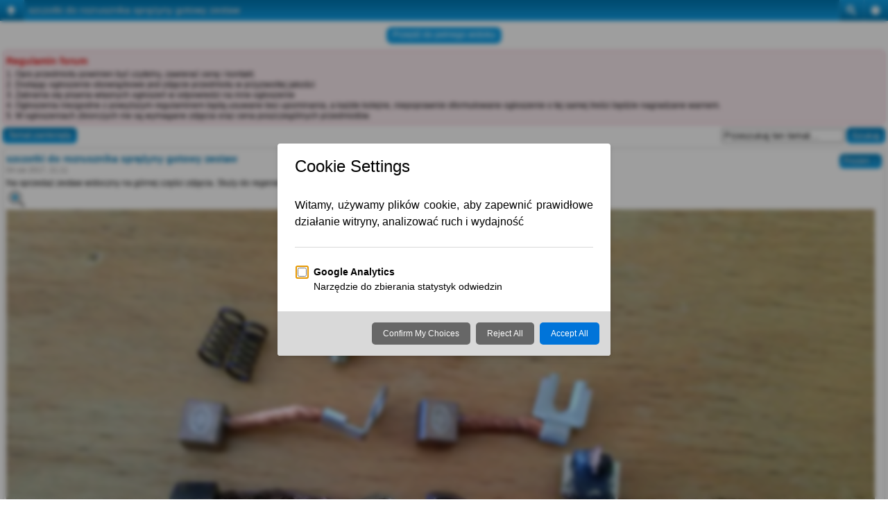

--- FILE ---
content_type: text/html; charset=UTF-8
request_url: https://yamahadt.net/szczotki-do-rozrusznika-sprezyny-gotowy-zestaw-t9646.html
body_size: 9405
content:
<!DOCTYPE html PUBLIC "-//W3C//DTD XHTML 1.0 Strict//EN" "https://www.w3.org/TR/xhtml1/DTD/xhtml1-strict.dtd">
<html xmlns="https://www.w3.org/1999/xhtml" dir="ltr" lang="pl-PL" xml:lang="pl-PL" xmlns:v="urn:schemas-microsoft-com:vml">
<head>
<base href="https://yamahadt.net/"/>
	<meta http-equiv="content-type" content="text/html; charset=UTF-8" />
	<meta http-equiv="content-style-type" content="text/css" />
	<meta http-equiv="content-language" content="pl-PL" />
	<meta http-equiv="imagetoolbar" content="no" />
	<meta name="resource-type" content="document" />
	<meta name="distribution" content="global" />
	<meta name="keywords" content="Yamaha dt, yamaha dt forum, dt 125, dt 50, yamaha dt info, ściąganie blokad yamaha dt, serwis yamaha dt, yamaha dt 125, yamaha dt 80, yamaha dt dane techniczne, yamaha dt poradnik, yamaha dt opinie, gaźnik yamaha dt" />
	<meta name="description" content="Yamaha DT Poland - forum użytkowników motocykli Yamaha DT 125,80,50. Pomoc, porady, poradniki, ściąganie blokad, dane techniczne, ogłoszenia." />
	
        <!-- App Indexing for Google Search -->
        <link href="android-app://com.quoord.tapatalkpro.activity/tapatalk/yamahadt.net/?location=topic&amp;tid=9646&amp;page=1&amp;perpage=10" rel="alternate" />
        <link href="ios-app://307880732/tapatalk/yamahadt.net/?location=topic&amp;tid=9646&amp;page=1&amp;perpage=10" rel="alternate" />
        
        <meta property="al:android:package" content="com.quoord.tapatalkpro.activity" />
        <meta property="al:android:url" content="tapatalk://yamahadt.net/?location=topic&amp;tid=9646&amp;page=1&amp;perpage=10" />
        <meta property="al:android:app_name" content="Tapatalk" />
        <meta property="al:ios:url" content="tapatalk://yamahadt.net/?location=topic&amp;tid=9646&amp;page=1&amp;perpage=10" />
        <meta property="al:ios:app_store_id" content="307880732" />
        <meta property="al:ios:app_name" content="Tapatalk" />
        
        <!-- twitter app card start-->
        <!-- https://dev.twitter.com/docs/cards/types/app-card -->
        <meta name="twitter:card" content="app" />
    
        <meta name="twitter:app:id:iphone" content="307880732" />
        <meta name="twitter:app:url:iphone" content="tapatalk://yamahadt.net/?location=topic&amp;tid=9646&amp;page=1&amp;perpage=10" />
        <meta name="twitter:app:id:ipad" content="307880732" />
        <meta name="twitter:app:url:ipad" content="tapatalk://yamahadt.net/?location=topic&amp;tid=9646&amp;page=1&amp;perpage=10" />
        
        <meta name="twitter:app:id:googleplay" content="com.quoord.tapatalkpro.activity" />
        <meta name="twitter:app:url:googleplay" content="tapatalk://yamahadt.net/?location=topic&amp;tid=9646&amp;page=1&amp;perpage=10" />
        
    <!-- twitter app card -->
    
<script type="text/javascript"> var phpBBMobileStyle = false, phpBBMobileVar = 'mobile'; </script><script type="text/javascript" src="./styles/art_mobile/template/detect.js?t=1625028608"></script>
	<title>Yamaha DT Poland &bull; Wyświetl temat - szczotki do rozrusznika sprężyny gotowy zestaw</title>
	<link href="https://yamahadt.net/styles/we_clearblue/theme/print.css" rel="stylesheet" type="text/css" media="print" title="printonly" />
	<link href="https://yamahadt.net/style.php?id=3&amp;lang=pl&amp;sid=514e9bdc683a0e133ac72ac8c1cdafbe" rel="stylesheet" type="text/css" media="screen, projection" />
	<link rel="alternate" type="application/atom+xml" title="Kanał - Yamaha DT Poland" href="https://yamahadt.net/feed.php" /><link rel="alternate" type="application/atom+xml" title="Kanał - Nowe tematy" href="https://yamahadt.net/feed.php?mode=topics" /><link rel="alternate" type="application/atom+xml" title="Kanał - Forum - Sprzedam" href="https://yamahadt.net/feed.php?f=85" /><link rel="alternate" type="application/atom+xml" title="Kanał - Temat - szczotki do rozrusznika sprężyny gotowy zestaw" href="https://yamahadt.net/feed.php?f=85&amp;t=9646" />
	
	<!--
		phpBB style name: we_clearblue

		NOTE: This page was generated by phpBB, the free open-source bulletin board package.
			  The phpBB Group is not responsible for the content of this page and forum. For more information
			  about phpBB please visit https://www.phpbb.com
	-->

	<script type="text/javascript">
	// <![CDATA[
		var jump_page = 'Wprowadź numer strony, do której chcesz przejść:';
		var on_page = '1';
		var per_page = '';
		var base_url = '';
		var style_cookie = 'phpBBstyle';
		var style_cookie_settings = '; path=/; domain=.yamahadt.net; secure';
		var onload_functions = new Array();
		var onunload_functions = new Array();
		// www.phpBB-SEO.com SEO TOOLKIT BEGIN
	var seo_delim_start = '-';
	var seo_static_pagination = 'page';
	var seo_ext_pagination = '.html';
	var seo_external = true;
	var seo_external_sub = false;
	var seo_ext_classes = false;
	var seo_hashfix = false;
	// www.phpBB-SEO.com SEO TOOLKIT END
	
		
	
		/**
		* Find a member
		*/
		function find_username(url)
		{
			popup(url, 760, 570, '_usersearch');
			return false;
		}
	
		/**
		* New function for handling multiple calls to window.onload and window.unload by pentapenguin
		*/
		window.onload = function()
		{
			for (var i = 0; i < onload_functions.length; i++)
			{
				eval(onload_functions[i]);
			}
		};
	
		window.onunload = function()
		{
			for (var i = 0; i < onunload_functions.length; i++)
			{
				eval(onunload_functions[i]);
			}
		};
	
	// ]]>
	</script>
	
	<script type="text/javascript" src="https://yamahadt.net/styles/we_clearblue/template/forum_fn.js"></script>



<script type="text/javascript" src="./mchat/jquery-1.5.0.min.js"></script>
<script type="text/javascript" src="./mchat/jquery_cookie_mini.js"></script>

	<link rel="shortcut icon" href="./favicon.gif" />


<script type="text/javascript">
// <![CDATA[
	/**
	* Resize too large images
	*/
	var reimg_maxWidth = 400, reimg_maxHeight = 500, reimg_relWidth = 0;
	var reimg_swapPortrait = true;
	var reimg_loadingImg = "https://yamahadt.net/images/spacer.gif";
	var reimg_loadingStyle = "width: 16px; height: 16px; background: url(https://yamahadt.net/styles/we_clearblue/imageset/icon_reimg_loading.gif) top left no-repeat; filter: Alpha(Opacity=50); opacity: .50;";
	var reimg_loadingAlt = "Ładowanie...";
	
	var reimg_autoLink = true;
	
	var reimg_zoomImg = "https://yamahadt.net/images/spacer.gif";
	var reimg_zoomStyle = "width: 20px; height: 20px; background: url(https://yamahadt.net/styles/we_clearblue/imageset/icon_reimg_zoom_in.gif) top left no-repeat; filter: Alpha(Opacity=50); opacity: .50;";
	var reimg_zoomHover = "background-position: 0 100%; cursor: pointer; filter: Alpha(Opacity=100); opacity: 1.00;";
	
	var reimg_zoomAlt = "Powiększ (rzeczywiste wymiary: %1$d x %2$d)";
	var reimg_zoomTarget = "_litebox";
	var reimg_ajax_url = "https://yamahadt.net/reimg/reimg_ajax.php";

	function reimg(img, width, height)
	{
		if (window.reimg_version)
		{
			reimg_resize(img, width, height);
		}
	}
// ]]>
</script>

<script type="text/javascript" src="./reimg/reimg.js"></script>

	
<style type="text/css" media="screen, projection">
<!--
	
	#topicreview .reimg-zoom { display: none; }
	
-->
</style>
	
<script type="text/javascript">
// <![CDATA[
	/**
	* Light box for resized images
	*/
	
	var litebox_alt = "Pomniejsz";
		
	var litebox_zoomImg = reimg_zoomImg;
	var litebox_zoomStyle = reimg_zoomStyle;
	var litebox_zoomHover = reimg_zoomHover;
	var litebox_zoomAlt = reimg_zoomAlt;
			
	var litebox_style = "cursor: pointer;"
		
	var litebox_closeImg = "https://yamahadt.net/images/spacer.gif";
	var litebox_closeStyle = "width: 20px; height: 20px; background: url(https://yamahadt.net/styles/we_clearblue/imageset/icon_reimg_zoom_out.gif) top left no-repeat; filter: Alpha(Opacity=50); opacity: .50;";
	var litebox_closeHover = reimg_zoomHover;
	var litebox_closeAlt = "Pomniejsz";
		
	var litebox_rtl = false;
	
// ]]>
</script>

	
<script type="text/javascript" src="./reimg/litebox.js"></script>
	
<script type="text/javascript">
// <![CDATA[
	reimg_loading('https://yamahadt.net/styles/we_clearblue/imageset/icon_reimg_loading.gif');
// ]]>
</script>

<script type="text/javascript">
    function goToPostingBox()
    {
        var link = document.location.href;
        var pos = link.search('#');
        if(pos >= 0)
            link = link.slice(0,pos);
        link += '#postingbox';
        document.location = link;
    }
</script>
<script type="text/javascript">

	function countAdClick(id)
	{
	   loadXMLDoc('?a=' + id);
	}

	function countAdView(id)
	{
	   loadXMLDoc('?a=' + id);
	}

	function loadXMLDoc(url) {
	   req = false;
	   if(window.XMLHttpRequest) {
	      try {
	         req = new XMLHttpRequest();
	      } catch(e) {
	         req = false;
	      }
	   } else if(window.ActiveXObject) {
	      try {
	         req = new ActiveXObject("Msxml2.XMLHTTP");
	      } catch(e) {
	         try {
	            req = new ActiveXObject("Microsoft.XMLHTTP");
	         } catch(e) {
	            req = false;
	         }
	      }
	   }
	   if(req) {
	      req.open("GET", url, true);
	      req.send(null);
	   }
	}
</script>
<script data-cfasync="false" nonce="4cd1b0ca-bf50-48c2-b2a4-b542ee7cc274">try{(function(w,d){!function(j,k,l,m){if(j.zaraz)console.error("zaraz is loaded twice");else{j[l]=j[l]||{};j[l].executed=[];j.zaraz={deferred:[],listeners:[]};j.zaraz._v="5874";j.zaraz._n="4cd1b0ca-bf50-48c2-b2a4-b542ee7cc274";j.zaraz.q=[];j.zaraz._f=function(n){return async function(){var o=Array.prototype.slice.call(arguments);j.zaraz.q.push({m:n,a:o})}};for(const p of["track","set","debug"])j.zaraz[p]=j.zaraz._f(p);j.zaraz.init=()=>{var q=k.getElementsByTagName(m)[0],r=k.createElement(m),s=k.getElementsByTagName("title")[0];s&&(j[l].t=k.getElementsByTagName("title")[0].text);j[l].x=Math.random();j[l].w=j.screen.width;j[l].h=j.screen.height;j[l].j=j.innerHeight;j[l].e=j.innerWidth;j[l].l=j.location.href;j[l].r=k.referrer;j[l].k=j.screen.colorDepth;j[l].n=k.characterSet;j[l].o=(new Date).getTimezoneOffset();if(j.dataLayer)for(const t of Object.entries(Object.entries(dataLayer).reduce((u,v)=>({...u[1],...v[1]}),{})))zaraz.set(t[0],t[1],{scope:"page"});j[l].q=[];for(;j.zaraz.q.length;){const w=j.zaraz.q.shift();j[l].q.push(w)}r.defer=!0;for(const x of[localStorage,sessionStorage])Object.keys(x||{}).filter(z=>z.startsWith("_zaraz_")).forEach(y=>{try{j[l]["z_"+y.slice(7)]=JSON.parse(x.getItem(y))}catch{j[l]["z_"+y.slice(7)]=x.getItem(y)}});r.referrerPolicy="origin";r.src="/cdn-cgi/zaraz/s.js?z="+btoa(encodeURIComponent(JSON.stringify(j[l])));q.parentNode.insertBefore(r,q)};["complete","interactive"].includes(k.readyState)?zaraz.init():j.addEventListener("DOMContentLoaded",zaraz.init)}}(w,d,"zarazData","script");window.zaraz._p=async d$=>new Promise(ea=>{if(d$){d$.e&&d$.e.forEach(eb=>{try{const ec=d.querySelector("script[nonce]"),ed=ec?.nonce||ec?.getAttribute("nonce"),ee=d.createElement("script");ed&&(ee.nonce=ed);ee.innerHTML=eb;ee.onload=()=>{d.head.removeChild(ee)};d.head.appendChild(ee)}catch(ef){console.error(`Error executing script: ${eb}\n`,ef)}});Promise.allSettled((d$.f||[]).map(eg=>fetch(eg[0],eg[1])))}ea()});zaraz._p({"e":["(function(w,d){})(window,document)"]});})(window,document)}catch(e){throw fetch("/cdn-cgi/zaraz/t"),e;};</script></head>
<body id="phpbb" class="section-viewtopic ltr">
<div id="fb-root"></div>
<script>(function(d, s, id) {
  var js, fjs = d.getElementsByTagName(s)[0];
  if (d.getElementById(id)) return;
  js = d.createElement(s); js.id = id;
  js.src = "//connect.facebook.net/pl_PL/all.js#xfbml=1";
  fjs.parentNode.insertBefore(js, fjs);
}(document, 'script', 'facebook-jssdk'));</script>
<div id="like-box">
	<div class="outside">
		<div class="inside">
			<div class="fb-like-box" data-href="https://www.facebook.com/pages/Yamaha-DT-Poland/153985531356745?ref=ts&amp;fref=ts" data-width="292" data-height="410" data-show-faces="true" data-stream="false" data-show-border="true" data-header="true"></div>
		</div>
	</div>
	<div class="belt"><img src="../images/fb-button.png"></div>
</div>
<div id="wrapper">

	<div id="header">
		<div id="account">
			<ul class="leftside">
				<li>Dzisiaj jest 16 sty 2026, 4:41</li>
			</ul>
			
			
				<ul class="rightside">
					<li><a href="https://yamahadt.net/ucp.php?mode=register&amp;sid=514e9bdc683a0e133ac72ac8c1cdafbe" title="Zarejestruj się">Zarejestruj się</a></li>
					<li><a href="https://yamahadt.net/ucp.php?mode=login&amp;sid=514e9bdc683a0e133ac72ac8c1cdafbe" title="Zaloguj się" accesskey="l">Zaloguj się</a></li>
					
				</ul>
			
		</div>
		<a href="https://yamahadt.net/?sid=514e9bdc683a0e133ac72ac8c1cdafbe"><div id="illustration">
			<div id="site-description">
			</div>
		</div></a>
		
		<div id="main-navigation">
			<ul id="primary-navigation" class="leftside">
				<li><a href="https://yamahadt.net/?sid=514e9bdc683a0e133ac72ac8c1cdafbe" title="Strona główna">Strona główna</a></li>
				<li><a href="https://yamahadt.net/faq.php?sid=514e9bdc683a0e133ac72ac8c1cdafbe" title="Często zadawane pytania">FAQ</a></li>
				<li><a href="./search.php?sid=514e9bdc683a0e133ac72ac8c1cdafbe" title="Wyświetla zaawansowane funkcje wyszukiwania">Szukaj</a></li><li><a href="https://yamahadt.net/the-team.html?sid=514e9bdc683a0e133ac72ac8c1cdafbe" title="Zespół administracyjny">Zespół administracyjny</a></li> 
				<span style="margin-left:15px;">
<a href="https://www.facebook.com/pages/Yamaha-DT-Poland/153985531356745"><img src="../images/facebook-icon.png" alt="Facebook" style="padding-top:6px;"></a></span>
			</ul>
			
			
				<ul class="rightside linklist icons">
					<li><a href="https://yamahadt.net/viewtopic.php?f=85&amp;t=9646&amp;start=0&amp;view=print&amp;sid=514e9bdc683a0e133ac72ac8c1cdafbe" title="Podgląd wydruku" accesskey="p" class="print">Podgląd wydruku</a></li>
				</ul>
			
		</div>
		
	<div id="container">
	</div>
	

<!--
<div style="background:#fff;color:#000;font-size:15px;padding:10px;border:1px solid #555;margin:20px auto;text-align:center;position:relative;"><div style="width:33%;position:absolute;left:0;top:0;bottom:0;background:#87ff81;z-index:1;"></div><div style="position:relative;z-index:3;">Zbiórka na utrzymanie forum. Zebrano 50zł z 150zł. <a href="https://yamahadt.net/utrzymanie-forum-t10895.html"><b>Pomóż yamahadt.net działać przez kolejny rok</b></a></div></div>-->
	<p class="breadcrumbs">Przejdź do: <a href="https://yamahadt.net/?sid=514e9bdc683a0e133ac72ac8c1cdafbe" title="Yamaha DT Poland" accesskey="h">Strona główna</a>  &rsaquo; <a href="https://yamahadt.net/gielda-f24.html?sid=514e9bdc683a0e133ac72ac8c1cdafbe" title="Giełda">Giełda</a> &rsaquo; <a href="https://yamahadt.net/czesci-f26.html?sid=514e9bdc683a0e133ac72ac8c1cdafbe" title="Części">Części</a> &rsaquo; <a href="https://yamahadt.net/sprzedam-f85.html?sid=514e9bdc683a0e133ac72ac8c1cdafbe" title="Sprzedam">Sprzedam</a></p>
		

<h2><a href="https://yamahadt.net/szczotki-do-rozrusznika-sprezyny-gotowy-zestaw-t9646.html?sid=514e9bdc683a0e133ac72ac8c1cdafbe">[DT 125] szczotki do rozrusznika sprężyny gotowy zestaw</a></h2>
<!-- NOTE: remove the style="display: none" when you want to have the forum description on the topic body -->
	<div class="rules">
		<div class="inner"><span class="corners-top"><span></span></span>

		
			<strong class="rules-header">Regulamin forum</strong>
			1. Opis przedmiotu powinien być czytelny, zawierać cenę i kontakt.<br />2. Dodając ogłoszenie obowiązkowe jest zdjęcie przedmiotu w przyzwoitej jakości<br />3. Zabrania się pisania własnych ogłoszeń w odpowiedzi na inne ogłoszenie<br />4. Ogłoszenia niezgodne z powyższym regulaminem będą usuwane bez upominania, a każde kolejne, niepoprawnie sformułowane ogłoszenie o tej samej treści będzie nagradzane warnem.<br />5. W ogłoszeniach zbiorczych nie są wymagane zdjęcia oraz cena poszczególnych przedmiotów.
		

		<span class="corners-bottom"><span></span></span></div>
	</div>

<div class="topic-actions">

	<div class="buttons">
	
		<div class="locked-icon"><a href="https://yamahadt.net/posting.php?mode=reply&amp;f=85&amp;t=9646&amp;sid=514e9bdc683a0e133ac72ac8c1cdafbe" title="Ten temat jest zamknięty. Nie można w nim pisać ani edytować postów."><span></span>Temat zamknięty</a></div>
	
	</div>

	
		<div class="search-box">
			<form method="get" id="topic-search" action="./search.php?sid=514e9bdc683a0e133ac72ac8c1cdafbe">
			<fieldset>
				<input class="inputbox search tiny"  type="text" name="keywords" id="search_keywords" size="20" value="Przeszukaj ten temat…" onclick="if(this.value=='Przeszukaj ten temat…')this.value='';" onblur="if(this.value=='')this.value='Przeszukaj ten temat…';" />
				<input class="button2" type="submit" value="Szukaj" />
				<input type="hidden" name="t" value="9646" />
<input type="hidden" name="sf" value="msgonly" />
<input type="hidden" name="sid" value="514e9bdc683a0e133ac72ac8c1cdafbe" />

			</fieldset>
			</form>
		</div>
	
		<div class="pagination">
			Posty: 6
			 &bull; Strona <strong>1</strong> z <strong>1</strong>
		</div>
	

</div>
<div class="clear"></div>


	<div id="p66218" class="post bg2">
		<div class="inner"><span class="corners-top"><span></span></span>

		<div class="postbody">
			

			<h3 class="first"><a href="https://yamahadt.net/szczotki-do-rozrusznika-sprezyny-gotowy-zestaw-t9646.html?sid=514e9bdc683a0e133ac72ac8c1cdafbe#p66218">szczotki do rozrusznika sprężyny gotowy zestaw</a></h3>
			<p class="author"><a href="https://yamahadt.net/post66218.html?sid=514e9bdc683a0e133ac72ac8c1cdafbe#p66218"><img src="https://yamahadt.net/styles/we_clearblue/imageset/icon_post_target.gif" width="11" height="9" alt="Post" title="Post" /></a>autor: <strong><a href="https://yamahadt.net/member/Frozen/?sid=514e9bdc683a0e133ac72ac8c1cdafbe" style="color: #00AA00;" class="username-coloured">Frozen</a></strong> &raquo; 04 sie 2017, 21:11 </p>

			

			<div class="content">Na sprzedaż zestaw widoczny na górnej części zdjęcia. Służy do regeneracji rozrusznika w dt 125. Jest to nowy zestaw, dedykowany dla yamahy.<br /><img src="http://i.imgur.com/9wRd0jm.jpg" alt="Obrazek" class="reimg" onload="reimg(this);" onerror="reimg(this);" /><br />cena 49zł + wysyłka,<br />W zestawie szczotki, śrubki oraz sprężynki.<br />+++<br />łożyska, uszczelniacze, oringi, śruby również dostępne.</div>
			<div id="sig66218" class="signature"><span style="font-size: 100%; line-height: 116%;"><span style="color: #00BF00">Po I szukaj. Po II szukaj. Po III na pewno podobny temat istnieje, więc szukaj. <img src="https://yamahadt.net/images/smilies/faja.GIF" alt="8)" title="faja" /></span></span></div>

		</div>

		
			<dl class="postprofile" id="profile66218">
			<dt>
				<a href="https://yamahadt.net/member/Frozen/?sid=514e9bdc683a0e133ac72ac8c1cdafbe"><img src="./download/file.php?avatar=472_1412190444.jpg" width="160" height="120" alt="Awatar użytkownika" /></a><br />
				<a href="https://yamahadt.net/member/Frozen/?sid=514e9bdc683a0e133ac72ac8c1cdafbe" style="color: #00AA00;" class="username-coloured">Frozen</a>
			</dt>
			
			<dd>Moderator</dd>

		<dd>&nbsp;</dd>

		<dd><strong>Posty:</strong> 2158</dd><dd><strong>Wiek:</strong> 8</dd><dd><strong>Rejestracja:</strong> 18 wrz 2013, 14:53</dd><dd><strong>Lokalizacja:</strong> Równiny pustynne w zakamarkach Alp</dd>
			<dd><strong>Motocykl:</strong> Jamacha dete 125 iks '06</dd>
		
			<dd>
				<ul class="profile-icons">
					<li class="facebook-icon"><a href="https://yamahadt.net/mototo-czyli-yamaha-od-frozena-t3324-100.html#p48457" title="Link do galerii"><span>Link do galerii</span></a></li>
				</ul>
			</dd>
		

		</dl>
	

		<div class="back2top"><a href="https://yamahadt.net/szczotki-do-rozrusznika-sprezyny-gotowy-zestaw-t9646.html?sid=514e9bdc683a0e133ac72ac8c1cdafbe#wrapper" class="top" title="Na górę">Na górę</a></div>

		<span class="corners-bottom"><span></span></span></div>
	</div>

	<hr class="divider" />
	
	<div id="p67351" class="post bg1">
		<div class="inner"><span class="corners-top"><span></span></span>

		<div class="postbody">
			

			<h3 ><a href="https://yamahadt.net/szczotki-do-rozrusznika-sprezyny-gotowy-zestaw-t9646.html?sid=514e9bdc683a0e133ac72ac8c1cdafbe#p67351">Re: szczotki do rozrusznika sprężyny gotowy zestaw</a></h3>
			<p class="author"><a href="https://yamahadt.net/post67351.html?sid=514e9bdc683a0e133ac72ac8c1cdafbe#p67351"><img src="https://yamahadt.net/styles/we_clearblue/imageset/icon_post_target.gif" width="11" height="9" alt="Post" title="Post" /></a>autor: <strong><a href="https://yamahadt.net/member/Frozen/?sid=514e9bdc683a0e133ac72ac8c1cdafbe" style="color: #00AA00;" class="username-coloured">Frozen</a></strong> &raquo; 25 paź 2017, 20:52 </p>

			

			<div class="content">Nadal aktualne komplety <img src="https://yamahadt.net/images/smilies/icon_biggrin.gif" alt=":)" title=":)" /></div>
			<div id="sig67351" class="signature"><span style="font-size: 100%; line-height: 116%;"><span style="color: #00BF00">Po I szukaj. Po II szukaj. Po III na pewno podobny temat istnieje, więc szukaj. <img src="https://yamahadt.net/images/smilies/faja.GIF" alt="8)" title="faja" /></span></span></div>

		</div>

		
			<dl class="postprofile" id="profile67351">
			<dt>
				<a href="https://yamahadt.net/member/Frozen/?sid=514e9bdc683a0e133ac72ac8c1cdafbe"><img src="./download/file.php?avatar=472_1412190444.jpg" width="160" height="120" alt="Awatar użytkownika" /></a><br />
				<a href="https://yamahadt.net/member/Frozen/?sid=514e9bdc683a0e133ac72ac8c1cdafbe" style="color: #00AA00;" class="username-coloured">Frozen</a>
			</dt>
			
			<dd>Moderator</dd>

		<dd>&nbsp;</dd>

		<dd><strong>Posty:</strong> 2158</dd><dd><strong>Wiek:</strong> 8</dd><dd><strong>Rejestracja:</strong> 18 wrz 2013, 14:53</dd><dd><strong>Lokalizacja:</strong> Równiny pustynne w zakamarkach Alp</dd>
			<dd><strong>Motocykl:</strong> Jamacha dete 125 iks '06</dd>
		
			<dd>
				<ul class="profile-icons">
					<li class="facebook-icon"><a href="https://yamahadt.net/mototo-czyli-yamaha-od-frozena-t3324-100.html#p48457" title="Link do galerii"><span>Link do galerii</span></a></li>
				</ul>
			</dd>
		

		</dl>
	

		<div class="back2top"><a href="https://yamahadt.net/szczotki-do-rozrusznika-sprezyny-gotowy-zestaw-t9646.html?sid=514e9bdc683a0e133ac72ac8c1cdafbe#wrapper" class="top" title="Na górę">Na górę</a></div>

		<span class="corners-bottom"><span></span></span></div>
	</div>

	<hr class="divider" />
	
	<div id="p68128" class="post bg2">
		<div class="inner"><span class="corners-top"><span></span></span>

		<div class="postbody">
			

			<h3 ><a href="https://yamahadt.net/szczotki-do-rozrusznika-sprezyny-gotowy-zestaw-t9646.html?sid=514e9bdc683a0e133ac72ac8c1cdafbe#p68128">Re: szczotki do rozrusznika sprężyny gotowy zestaw</a></h3>
			<p class="author"><a href="https://yamahadt.net/post68128.html?sid=514e9bdc683a0e133ac72ac8c1cdafbe#p68128"><img src="https://yamahadt.net/styles/we_clearblue/imageset/icon_post_target.gif" width="11" height="9" alt="Post" title="Post" /></a>autor: <strong><a href="https://yamahadt.net/member/Frozen/?sid=514e9bdc683a0e133ac72ac8c1cdafbe" style="color: #00AA00;" class="username-coloured">Frozen</a></strong> &raquo; 26 gru 2017, 20:34 </p>

			

			<div class="content">podbijam</div>
			<div id="sig68128" class="signature"><span style="font-size: 100%; line-height: 116%;"><span style="color: #00BF00">Po I szukaj. Po II szukaj. Po III na pewno podobny temat istnieje, więc szukaj. <img src="https://yamahadt.net/images/smilies/faja.GIF" alt="8)" title="faja" /></span></span></div>

		</div>

		
			<dl class="postprofile" id="profile68128">
			<dt>
				<a href="https://yamahadt.net/member/Frozen/?sid=514e9bdc683a0e133ac72ac8c1cdafbe"><img src="./download/file.php?avatar=472_1412190444.jpg" width="160" height="120" alt="Awatar użytkownika" /></a><br />
				<a href="https://yamahadt.net/member/Frozen/?sid=514e9bdc683a0e133ac72ac8c1cdafbe" style="color: #00AA00;" class="username-coloured">Frozen</a>
			</dt>
			
			<dd>Moderator</dd>

		<dd>&nbsp;</dd>

		<dd><strong>Posty:</strong> 2158</dd><dd><strong>Wiek:</strong> 8</dd><dd><strong>Rejestracja:</strong> 18 wrz 2013, 14:53</dd><dd><strong>Lokalizacja:</strong> Równiny pustynne w zakamarkach Alp</dd>
			<dd><strong>Motocykl:</strong> Jamacha dete 125 iks '06</dd>
		
			<dd>
				<ul class="profile-icons">
					<li class="facebook-icon"><a href="https://yamahadt.net/mototo-czyli-yamaha-od-frozena-t3324-100.html#p48457" title="Link do galerii"><span>Link do galerii</span></a></li>
				</ul>
			</dd>
		

		</dl>
	

		<div class="back2top"><a href="https://yamahadt.net/szczotki-do-rozrusznika-sprezyny-gotowy-zestaw-t9646.html?sid=514e9bdc683a0e133ac72ac8c1cdafbe#wrapper" class="top" title="Na górę">Na górę</a></div>

		<span class="corners-bottom"><span></span></span></div>
	</div>

	<hr class="divider" />
	
	<div id="p69682" class="post bg1">
		<div class="inner"><span class="corners-top"><span></span></span>

		<div class="postbody">
			

			<h3 ><a href="https://yamahadt.net/szczotki-do-rozrusznika-sprezyny-gotowy-zestaw-t9646.html?sid=514e9bdc683a0e133ac72ac8c1cdafbe#p69682">Re: szczotki do rozrusznika sprężyny gotowy zestaw</a></h3>
			<p class="author"><a href="https://yamahadt.net/post69682.html?sid=514e9bdc683a0e133ac72ac8c1cdafbe#p69682"><img src="https://yamahadt.net/styles/we_clearblue/imageset/icon_post_target.gif" width="11" height="9" alt="Post" title="Post" /></a>autor: <strong><a href="https://yamahadt.net/member/Frozen/?sid=514e9bdc683a0e133ac72ac8c1cdafbe" style="color: #00AA00;" class="username-coloured">Frozen</a></strong> &raquo; 24 maja 2018, 12:37 </p>

			

			<div class="content">F5</div>
			<div id="sig69682" class="signature"><span style="font-size: 100%; line-height: 116%;"><span style="color: #00BF00">Po I szukaj. Po II szukaj. Po III na pewno podobny temat istnieje, więc szukaj. <img src="https://yamahadt.net/images/smilies/faja.GIF" alt="8)" title="faja" /></span></span></div>

		</div>

		
			<dl class="postprofile" id="profile69682">
			<dt>
				<a href="https://yamahadt.net/member/Frozen/?sid=514e9bdc683a0e133ac72ac8c1cdafbe"><img src="./download/file.php?avatar=472_1412190444.jpg" width="160" height="120" alt="Awatar użytkownika" /></a><br />
				<a href="https://yamahadt.net/member/Frozen/?sid=514e9bdc683a0e133ac72ac8c1cdafbe" style="color: #00AA00;" class="username-coloured">Frozen</a>
			</dt>
			
			<dd>Moderator</dd>

		<dd>&nbsp;</dd>

		<dd><strong>Posty:</strong> 2158</dd><dd><strong>Wiek:</strong> 8</dd><dd><strong>Rejestracja:</strong> 18 wrz 2013, 14:53</dd><dd><strong>Lokalizacja:</strong> Równiny pustynne w zakamarkach Alp</dd>
			<dd><strong>Motocykl:</strong> Jamacha dete 125 iks '06</dd>
		
			<dd>
				<ul class="profile-icons">
					<li class="facebook-icon"><a href="https://yamahadt.net/mototo-czyli-yamaha-od-frozena-t3324-100.html#p48457" title="Link do galerii"><span>Link do galerii</span></a></li>
				</ul>
			</dd>
		

		</dl>
	

		<div class="back2top"><a href="https://yamahadt.net/szczotki-do-rozrusznika-sprezyny-gotowy-zestaw-t9646.html?sid=514e9bdc683a0e133ac72ac8c1cdafbe#wrapper" class="top" title="Na górę">Na górę</a></div>

		<span class="corners-bottom"><span></span></span></div>
	</div>

	<hr class="divider" />
	
	<div id="p69802" class="post bg2">
		<div class="inner"><span class="corners-top"><span></span></span>

		<div class="postbody">
			

			<h3 ><a href="https://yamahadt.net/szczotki-do-rozrusznika-sprezyny-gotowy-zestaw-t9646.html?sid=514e9bdc683a0e133ac72ac8c1cdafbe#p69802">Re: szczotki do rozrusznika sprężyny gotowy zestaw</a></h3>
			<p class="author"><a href="https://yamahadt.net/post69802.html?sid=514e9bdc683a0e133ac72ac8c1cdafbe#p69802"><img src="https://yamahadt.net/styles/we_clearblue/imageset/icon_post_target.gif" width="11" height="9" alt="Post" title="Post" /></a>autor: <strong><a href="https://yamahadt.net/member/Frozen/?sid=514e9bdc683a0e133ac72ac8c1cdafbe" style="color: #00AA00;" class="username-coloured">Frozen</a></strong> &raquo; 04 cze 2018, 1:59 </p>

			

			<div class="content">ef pinć</div>
			<div id="sig69802" class="signature"><span style="font-size: 100%; line-height: 116%;"><span style="color: #00BF00">Po I szukaj. Po II szukaj. Po III na pewno podobny temat istnieje, więc szukaj. <img src="https://yamahadt.net/images/smilies/faja.GIF" alt="8)" title="faja" /></span></span></div>

		</div>

		
			<dl class="postprofile" id="profile69802">
			<dt>
				<a href="https://yamahadt.net/member/Frozen/?sid=514e9bdc683a0e133ac72ac8c1cdafbe"><img src="./download/file.php?avatar=472_1412190444.jpg" width="160" height="120" alt="Awatar użytkownika" /></a><br />
				<a href="https://yamahadt.net/member/Frozen/?sid=514e9bdc683a0e133ac72ac8c1cdafbe" style="color: #00AA00;" class="username-coloured">Frozen</a>
			</dt>
			
			<dd>Moderator</dd>

		<dd>&nbsp;</dd>

		<dd><strong>Posty:</strong> 2158</dd><dd><strong>Wiek:</strong> 8</dd><dd><strong>Rejestracja:</strong> 18 wrz 2013, 14:53</dd><dd><strong>Lokalizacja:</strong> Równiny pustynne w zakamarkach Alp</dd>
			<dd><strong>Motocykl:</strong> Jamacha dete 125 iks '06</dd>
		
			<dd>
				<ul class="profile-icons">
					<li class="facebook-icon"><a href="https://yamahadt.net/mototo-czyli-yamaha-od-frozena-t3324-100.html#p48457" title="Link do galerii"><span>Link do galerii</span></a></li>
				</ul>
			</dd>
		

		</dl>
	

		<div class="back2top"><a href="https://yamahadt.net/szczotki-do-rozrusznika-sprezyny-gotowy-zestaw-t9646.html?sid=514e9bdc683a0e133ac72ac8c1cdafbe#wrapper" class="top" title="Na górę">Na górę</a></div>

		<span class="corners-bottom"><span></span></span></div>
	</div>

	<hr class="divider" />
	
	<div id="p72343" class="post bg1">
		<div class="inner"><span class="corners-top"><span></span></span>

		<div class="postbody">
			

			<h3 ><a href="https://yamahadt.net/szczotki-do-rozrusznika-sprezyny-gotowy-zestaw-t9646.html?sid=514e9bdc683a0e133ac72ac8c1cdafbe#p72343">Re: szczotki do rozrusznika sprężyny gotowy zestaw</a></h3>
			<p class="author"><a href="https://yamahadt.net/post72343.html?sid=514e9bdc683a0e133ac72ac8c1cdafbe#p72343"><img src="https://yamahadt.net/styles/we_clearblue/imageset/icon_post_target.gif" width="11" height="9" alt="Post" title="Post" /></a>autor: <strong><a href="https://yamahadt.net/member/BowHunter/?sid=514e9bdc683a0e133ac72ac8c1cdafbe">BowHunter</a></strong> &raquo; 20 sie 2019, 21:22 </p>

			

			<div class="content">Nadal CTRL + F5? Jeśli tak to chętnie zakupię komplet.</div>
			

		</div>

		
			<dl class="postprofile" id="profile72343">
			<dt>
				<a href="https://yamahadt.net/member/BowHunter/?sid=514e9bdc683a0e133ac72ac8c1cdafbe"><img src="./download/file.php?avatar=3816_1566282506.jpg" width="160" height="160" alt="Awatar użytkownika" /></a><br />
				<a href="https://yamahadt.net/member/BowHunter/?sid=514e9bdc683a0e133ac72ac8c1cdafbe">BowHunter</a>
			</dt>
			
			<dd></dd>

		<dd>&nbsp;</dd>

		<dd><strong>Posty:</strong> 5</dd><dd><strong>Wiek:</strong> 37</dd><dd><strong>Rejestracja:</strong> 20 sie 2019, 7:06</dd><dd><strong>Lokalizacja:</strong> Golub-Dobrzyń</dd>
			<dd><strong>Motocykl:</strong> Yamaha Virago 125, Yamaha TDR 125</dd>
		

		</dl>
	

		<div class="back2top"><a href="https://yamahadt.net/szczotki-do-rozrusznika-sprezyny-gotowy-zestaw-t9646.html?sid=514e9bdc683a0e133ac72ac8c1cdafbe#wrapper" class="top" title="Na górę">Na górę</a></div>

		<span class="corners-bottom"><span></span></span></div>
	</div>

	<hr class="divider" />
	
	<form id="viewtopic" method="post" action="https://yamahadt.net/szczotki-do-rozrusznika-sprezyny-gotowy-zestaw-t9646.html?sid=514e9bdc683a0e133ac72ac8c1cdafbe">

	<fieldset class="display-options" style="margin-top: 0; ">
		
		<label>Wyświetl posty nie starsze niż: <select name="st" id="st"><option value="0" selected="selected">Wszystkie posty</option><option value="1">1 dzień</option><option value="7">7 dni</option><option value="14">2 tygodnie</option><option value="30">1 miesiąc</option><option value="90">3 miesiące</option><option value="180">6 miesięcy</option><option value="365">1 rok</option></select></label>
		<label>Sortuj wg <select name="sk" id="sk"><option value="a">Autor</option><option value="t" selected="selected">Data</option><option value="s">Tytuł</option></select></label> <label><select name="sd" id="sd"><option value="a" selected="selected">Rosnąco</option><option value="d">Malejąco</option></select> <input type="submit" name="sort" value="Wykonaj" class="button2" /></label>
		
	</fieldset>

	</form>
	<hr />


<div class="topic-actions">
	<div class="buttons">
	
		<div class="locked-icon"><a href="https://yamahadt.net/posting.php?mode=reply&amp;f=85&amp;t=9646&amp;sid=514e9bdc683a0e133ac72ac8c1cdafbe" title="Ten temat jest zamknięty. Nie można w nim pisać ani edytować postów."><span></span>Temat zamknięty</a></div>
	
	</div>

	
		<div class="pagination">
			Posty: 6
			 &bull; Strona <strong>1</strong> z <strong>1</strong>
		</div>
	
</div>

	<p></p><p><a href="https://yamahadt.net/sprzedam-f85.html?sid=514e9bdc683a0e133ac72ac8c1cdafbe" class="left-box left" accesskey="r">Wróć do Sprzedam</a></p>

	<form method="post" id="jumpbox" action="https://yamahadt.net/viewforum.php?sid=514e9bdc683a0e133ac72ac8c1cdafbe" onsubmit="if(this.f.value == -1){return false;}">

	
		<fieldset class="jumpbox">
	
			<label for="f" accesskey="j">Przejdź do:</label>
			<select name="f" id="f" onchange="if(this.options[this.selectedIndex].value != -1){ document.forms['jumpbox'].submit() }">
			
				<option value="-1">Wybierz forum</option>
			<option value="-1">------------------</option>
				<option value="3">Sprawy organizacyjne</option>
			
				<option value="93">&nbsp; &nbsp;Regulamin forum</option>
			
				<option value="4">&nbsp; &nbsp;Ogłoszenia</option>
			
				<option value="5">&nbsp; &nbsp;Propozycje</option>
			
				<option value="6">Motocykle</option>
			
				<option value="7">&nbsp; &nbsp;Ogólne</option>
			
				<option value="36">&nbsp; &nbsp;&nbsp; &nbsp;Yamaha DT 125</option>
			
				<option value="37">&nbsp; &nbsp;&nbsp; &nbsp;Yamaha DT 80</option>
			
				<option value="38">&nbsp; &nbsp;&nbsp; &nbsp;Yamaha DT 50</option>
			
				<option value="39">&nbsp; &nbsp;&nbsp; &nbsp;Inne</option>
			
				<option value="11">&nbsp; &nbsp;Prawo</option>
			
				<option value="40">&nbsp; &nbsp;Cross, enduro</option>
			
				<option value="12">&nbsp; &nbsp;Akcesoria motocyklowe</option>
			
				<option value="41">&nbsp; &nbsp;Technika jazdy</option>
			
				<option value="10">&nbsp; &nbsp;Inne motocykle</option>
			
				<option value="13">&nbsp; &nbsp;Co kupić? Porównania, opinie</option>
			
				<option value="14">Mechanika</option>
			
				<option value="15">&nbsp; &nbsp;Mechanika</option>
			
				<option value="17">&nbsp; &nbsp;Blokady</option>
			
				<option value="43">&nbsp; &nbsp;&nbsp; &nbsp;Yamaha DT 125</option>
			
				<option value="44">&nbsp; &nbsp;&nbsp; &nbsp;Yamaha DT 80</option>
			
				<option value="45">&nbsp; &nbsp;&nbsp; &nbsp;Yamaha DT 50</option>
			
				<option value="46">&nbsp; &nbsp;&nbsp; &nbsp;Inne</option>
			
				<option value="18">&nbsp; &nbsp;Poradniki</option>
			
				<option value="51">&nbsp; &nbsp;&nbsp; &nbsp;Yamaha DT 125</option>
			
				<option value="52">&nbsp; &nbsp;&nbsp; &nbsp;Yamaha DT 80</option>
			
				<option value="53">&nbsp; &nbsp;&nbsp; &nbsp;Yamaha DT  50</option>
			
				<option value="16">&nbsp; &nbsp;Elektryka</option>
			
				<option value="47">&nbsp; &nbsp;&nbsp; &nbsp;Yamaha DT 125</option>
			
				<option value="48">&nbsp; &nbsp;&nbsp; &nbsp;Yamaha DT 80</option>
			
				<option value="49">&nbsp; &nbsp;&nbsp; &nbsp;Yamaha DT 50</option>
			
				<option value="50">&nbsp; &nbsp;&nbsp; &nbsp;Inne</option>
			
				<option value="42">&nbsp; &nbsp;Schematy, Serwisówki</option>
			
				<option value="19">&nbsp; &nbsp;Części, Tuning</option>
			
				<option value="20">Na luzie</option>
			
				<option value="21">&nbsp; &nbsp;Hydepark</option>
			
				<option value="22">&nbsp; &nbsp;Galeria</option>
			
				<option value="90">&nbsp; &nbsp;Galeria samochodowa</option>
			
				<option value="92">&nbsp; &nbsp;Wycena motocykli</option>
			
				<option value="23">&nbsp; &nbsp;Spotkania, zloty, imprezy motocyklowe</option>
			
				<option value="54">&nbsp; &nbsp;&nbsp; &nbsp;Dolnośląskie</option>
			
				<option value="55">&nbsp; &nbsp;&nbsp; &nbsp;Kujawsko-pomorskie</option>
			
				<option value="56">&nbsp; &nbsp;&nbsp; &nbsp;Lubelskie</option>
			
				<option value="57">&nbsp; &nbsp;&nbsp; &nbsp;Lubuskie</option>
			
				<option value="58">&nbsp; &nbsp;&nbsp; &nbsp;Łódzkie</option>
			
				<option value="59">&nbsp; &nbsp;&nbsp; &nbsp;Małopolskie</option>
			
				<option value="60">&nbsp; &nbsp;&nbsp; &nbsp;Mazowieckie</option>
			
				<option value="61">&nbsp; &nbsp;&nbsp; &nbsp;Opolskie</option>
			
				<option value="62">&nbsp; &nbsp;&nbsp; &nbsp;Podkarpackie</option>
			
				<option value="63">&nbsp; &nbsp;&nbsp; &nbsp;Podlaskie</option>
			
				<option value="64">&nbsp; &nbsp;&nbsp; &nbsp;Pomorskie</option>
			
				<option value="65">&nbsp; &nbsp;&nbsp; &nbsp;Śląskie</option>
			
				<option value="66">&nbsp; &nbsp;&nbsp; &nbsp;Świętokrzyskie</option>
			
				<option value="67">&nbsp; &nbsp;&nbsp; &nbsp;Warmińsko-mazurskie</option>
			
				<option value="68">&nbsp; &nbsp;&nbsp; &nbsp;Wielkopolskie</option>
			
				<option value="69">&nbsp; &nbsp;&nbsp; &nbsp;Zachodniopomorskie</option>
			
				<option value="70">&nbsp; &nbsp;&nbsp; &nbsp;Pozostałe</option>
			
				<option value="29">&nbsp; &nbsp;Powitalnia</option>
			
				<option value="24">Giełda</option>
			
				<option value="25">&nbsp; &nbsp;Motocykle</option>
			
				<option value="71">&nbsp; &nbsp;&nbsp; &nbsp;Yamaha DT 125</option>
			
				<option value="72">&nbsp; &nbsp;&nbsp; &nbsp;Yamaha DT 80</option>
			
				<option value="73">&nbsp; &nbsp;&nbsp; &nbsp;Yamaha DT 50</option>
			
				<option value="74">&nbsp; &nbsp;&nbsp; &nbsp;Inne</option>
			
				<option value="26">&nbsp; &nbsp;Części</option>
			
				<option value="84">&nbsp; &nbsp;&nbsp; &nbsp;Kupię</option>
			
				<option value="85" selected="selected">&nbsp; &nbsp;&nbsp; &nbsp;Sprzedam</option>
			
				<option value="27">&nbsp; &nbsp;Akcesoria, ubiór</option>
			
				<option value="86">&nbsp; &nbsp;&nbsp; &nbsp;Kupię</option>
			
				<option value="87">&nbsp; &nbsp;&nbsp; &nbsp;Sprzedam</option>
			
				<option value="28">&nbsp; &nbsp;Inne</option>
			
				<option value="88">&nbsp; &nbsp;Przyjmę, Oddam</option>
			
				<option value="89">&nbsp; &nbsp;Usługi</option>
			
				<option value="30">Kosz</option>
			
				<option value="31">&nbsp; &nbsp;Kosz</option>
			
			</select>
			<input type="submit" value="Wykonaj" class="button2" />
		</fieldset>
	</form>


	<h3>Kto jest online</h3>
	<p>Użytkownicy przeglądający to forum: Obecnie na forum nie ma żadnego zarejestrowanego użytkownika i 1 gość</p>
<div class="mobile-style-switch mobile-style-switch-footer" style="padding: 5px; text-align: center;"><a href="https://yamahadt.net/szczotki-do-rozrusznika-sprezyny-gotowy-zestaw-t9646.html?sid=514e9bdc683a0e133ac72ac8c1cdafbe&amp;mobile=mobile">Przejdź do widoku na telefony komórkowe</a></div></div>
	
	<div id="footer">
		<div id="footer-inner">
			<div style="float: left;">
				<p class="breadcrumbs">Przejdź do: <a href="https://yamahadt.net/?sid=514e9bdc683a0e133ac72ac8c1cdafbe" title="Yamaha DT Poland" accesskey="h">Strona główna</a>  &rsaquo; <a href="https://yamahadt.net/gielda-f24.html?sid=514e9bdc683a0e133ac72ac8c1cdafbe" title="Giełda">Giełda</a> &rsaquo; <a href="https://yamahadt.net/czesci-f26.html?sid=514e9bdc683a0e133ac72ac8c1cdafbe" title="Części">Części</a> &rsaquo; <a href="https://yamahadt.net/sprzedam-f85.html?sid=514e9bdc683a0e133ac72ac8c1cdafbe" title="Sprzedam">Sprzedam</a></p>
				<p>Powered by <a href="https://www.phpbb.com/">phpBB</a>&reg; Forum Software &copy; phpBB Group.</p>
				<p><br /><a href="http://www.phpbb-seo.com/" title="Search Engine Optimization"><img src="https://yamahadt.net/images/phpbb-seo.png" alt="phpBB SEO"/></a></p>
				<p>Style <em>we_clearblue</em> created by <a href="https://weeb.pl/" title="/dev/weeb">weeb</a> and edited by <a href="http://progredesign.com">FastMan</a>.</p>
			</div>
			
			
				<ul class="rightside">
					<li class="feed"><a href="https://yamahadt.net/feed.php" title="Kanał - Yamaha DT Poland">Kanał</a></li><li class="feed"><a href="https://yamahadt.net/feed.php?mode=topics" title="Kanał - Nowe tematy">Nowe tematy</a></li>
					<br />
					<!-- Umieść ten tag w miejscu, w którym ma być widoczny przycisk +1. -->
<div class="g-plusone" data-size="small"></div>

<!-- Umieść ten tag po ostatnim tagu widżetu przycisk +1. -->
<script type="text/javascript">
  window.___gcfg = {lang: 'pl'};

  (function() {
    var po = document.createElement('script'); po.type = 'text/javascript'; po.async = true;
    po.src = 'https://apis.google.com/js/plusone.js';
    var s = document.getElementsByTagName('script')[0]; s.parentNode.insertBefore(po, s);
  })();
</script>
				</ul>
				
			
            <ul class="rightside" style="margin-right: 50px;">
						<li class="feed"><a href="https://yamahadt.net/feed.php?f=85" title="Kanał - Forum - Sprzedam">Sprzedam</a></li><li class="feed"><a href="https://yamahadt.net/feed.php?f=85&amp;t=9646" title="Kanał - Temat - szczotki do rozrusznika sprężyny gotowy zestaw">szczotki do rozrusznika sprężyny gotowy zestaw</a></li>
				</ul>
			
		</div>
		
		<div id="footer-fixed"></div>
	</div>

</div>

<div>
	<a id="bottom" name="bottom" accesskey="z"></a>
	<img src="https://yamahadt.net/cron.php?cron_type=tidy_search&amp;sid=514e9bdc683a0e133ac72ac8c1cdafbe" width="1" height="1" alt="cron" />
</div>


<script defer src="https://static.cloudflareinsights.com/beacon.min.js/vcd15cbe7772f49c399c6a5babf22c1241717689176015" integrity="sha512-ZpsOmlRQV6y907TI0dKBHq9Md29nnaEIPlkf84rnaERnq6zvWvPUqr2ft8M1aS28oN72PdrCzSjY4U6VaAw1EQ==" data-cf-beacon='{"version":"2024.11.0","token":"dd4521081c384e93b82ccc6222e664ea","r":1,"server_timing":{"name":{"cfCacheStatus":true,"cfEdge":true,"cfExtPri":true,"cfL4":true,"cfOrigin":true,"cfSpeedBrain":true},"location_startswith":null}}' crossorigin="anonymous"></script>
</body>
</html>

--- FILE ---
content_type: text/html; charset=UTF-8
request_url: https://yamahadt.net/szczotki-do-rozrusznika-sprezyny-gotowy-zestaw-t9646.html?mobile=on
body_size: 5610
content:
<!DOCTYPE html>
<html dir="ltr" lang="pl-PL" xml:lang="pl-PL" class="nojs">
<head>
<meta http-equiv="content-type" content="text/html; charset=UTF-8" />
<meta name="viewport" content="width=device-width, initial-scale=1.0"/> 

        <!-- App Indexing for Google Search -->
        <link href="android-app://com.quoord.tapatalkpro.activity/tapatalk/yamahadt.net/?location=topic&amp;tid=9646&amp;page=1&amp;perpage=10" rel="alternate" />
        <link href="ios-app://307880732/tapatalk/yamahadt.net/?location=topic&amp;tid=9646&amp;page=1&amp;perpage=10" rel="alternate" />
        
        <meta property="al:android:package" content="com.quoord.tapatalkpro.activity" />
        <meta property="al:android:url" content="tapatalk://yamahadt.net/?location=topic&amp;tid=9646&amp;page=1&amp;perpage=10" />
        <meta property="al:android:app_name" content="Tapatalk" />
        <meta property="al:ios:url" content="tapatalk://yamahadt.net/?location=topic&amp;tid=9646&amp;page=1&amp;perpage=10" />
        <meta property="al:ios:app_store_id" content="307880732" />
        <meta property="al:ios:app_name" content="Tapatalk" />
        
        <!-- twitter app card start-->
        <!-- https://dev.twitter.com/docs/cards/types/app-card -->
        <meta name="twitter:card" content="app" />
    
        <meta name="twitter:app:id:iphone" content="307880732" />
        <meta name="twitter:app:url:iphone" content="tapatalk://yamahadt.net/?location=topic&amp;tid=9646&amp;page=1&amp;perpage=10" />
        <meta name="twitter:app:id:ipad" content="307880732" />
        <meta name="twitter:app:url:ipad" content="tapatalk://yamahadt.net/?location=topic&amp;tid=9646&amp;page=1&amp;perpage=10" />
        
        <meta name="twitter:app:id:googleplay" content="com.quoord.tapatalkpro.activity" />
        <meta name="twitter:app:url:googleplay" content="tapatalk://yamahadt.net/?location=topic&amp;tid=9646&amp;page=1&amp;perpage=10" />
        
    <!-- twitter app card -->
    

<title>Yamaha DT Poland &bull; Wyświetl temat - szczotki do rozrusznika sprężyny gotowy zestaw</title>
<!--
	phpBB style name: Artodia: Mobile and SEO
	Based on style:   prosilver (this is the default phpBB3 style)
	Original author:  Tom Beddard ( http://www.subBlue.com/ )
	Modified by:	  Vjacheslav Trushkin ( http://www.artodia.com/ )
-->
<link href="https://yamahadt.net/styles/art_mobile/theme/style.css" rel="stylesheet" type="text/css" />
<script src="https://yamahadt.net/styles/art_mobile/template/mobile.js"></script>
<script type="text/javascript" src="https://dt.fm4.pl/mchat/jquery-1.5.0.min.js"></script>


<script type="text/javascript" src="./mchat/jquery-1.5.0.min.js"></script>
<script type="text/javascript" src="./mchat/jquery_cookie_mini.js"></script>

<script data-cfasync="false" nonce="a55c3c13-918b-4a9f-a344-069157d289a7">try{(function(w,d){!function(j,k,l,m){if(j.zaraz)console.error("zaraz is loaded twice");else{j[l]=j[l]||{};j[l].executed=[];j.zaraz={deferred:[],listeners:[]};j.zaraz._v="5874";j.zaraz._n="a55c3c13-918b-4a9f-a344-069157d289a7";j.zaraz.q=[];j.zaraz._f=function(n){return async function(){var o=Array.prototype.slice.call(arguments);j.zaraz.q.push({m:n,a:o})}};for(const p of["track","set","debug"])j.zaraz[p]=j.zaraz._f(p);j.zaraz.init=()=>{var q=k.getElementsByTagName(m)[0],r=k.createElement(m),s=k.getElementsByTagName("title")[0];s&&(j[l].t=k.getElementsByTagName("title")[0].text);j[l].x=Math.random();j[l].w=j.screen.width;j[l].h=j.screen.height;j[l].j=j.innerHeight;j[l].e=j.innerWidth;j[l].l=j.location.href;j[l].r=k.referrer;j[l].k=j.screen.colorDepth;j[l].n=k.characterSet;j[l].o=(new Date).getTimezoneOffset();if(j.dataLayer)for(const t of Object.entries(Object.entries(dataLayer).reduce((u,v)=>({...u[1],...v[1]}),{})))zaraz.set(t[0],t[1],{scope:"page"});j[l].q=[];for(;j.zaraz.q.length;){const w=j.zaraz.q.shift();j[l].q.push(w)}r.defer=!0;for(const x of[localStorage,sessionStorage])Object.keys(x||{}).filter(z=>z.startsWith("_zaraz_")).forEach(y=>{try{j[l]["z_"+y.slice(7)]=JSON.parse(x.getItem(y))}catch{j[l]["z_"+y.slice(7)]=x.getItem(y)}});r.referrerPolicy="origin";r.src="/cdn-cgi/zaraz/s.js?z="+btoa(encodeURIComponent(JSON.stringify(j[l])));q.parentNode.insertBefore(r,q)};["complete","interactive"].includes(k.readyState)?zaraz.init():j.addEventListener("DOMContentLoaded",zaraz.init)}}(w,d,"zarazData","script");window.zaraz._p=async d$=>new Promise(ea=>{if(d$){d$.e&&d$.e.forEach(eb=>{try{const ec=d.querySelector("script[nonce]"),ed=ec?.nonce||ec?.getAttribute("nonce"),ee=d.createElement("script");ed&&(ee.nonce=ed);ee.innerHTML=eb;ee.onload=()=>{d.head.removeChild(ee)};d.head.appendChild(ee)}catch(ef){console.error(`Error executing script: ${eb}\n`,ef)}});Promise.allSettled((d$.f||[]).map(eg=>fetch(eg[0],eg[1])))}ea()});zaraz._p({"e":["(function(w,d){})(window,document)"]});})(window,document)}catch(e){throw fetch("/cdn-cgi/zaraz/t"),e;};</script></head>

<body id="phpbb" class="section-viewtopic ltr">

<div id="page-header" class="nav-block gradient menu-2">
    <ul id="page-header-start">
        <li><a href="javascript:void(0);" class="menu-link back"><span>Strona główna</span></a>
            <ul class="sub" itemscope="itemscope">
                <li><a href="https://yamahadt.net/" itemprop="url" rel="up">Strona główna</a></li>
                 
                    <li><a href="https://yamahadt.net/gielda-f24.html" itemprop="url" rel="up">Giełda</a></li>
                 
                    <li><a href="https://yamahadt.net/czesci-f26.html" itemprop="url" rel="up">Części</a></li>
                 
                    <li><a href="https://yamahadt.net/sprzedam-f85.html" itemprop="url" rel="up">Sprzedam</a></li>
                   
            </ul>
        </li>
    </ul>
    <ul id="page-header-menu">
        <li><a href="javascript:void(0);" class="menu-link main"><span>Strona główna</span></a>
            <ul class="sub">
    			
				<li><a href="https://yamahadt.net/faq.php">FAQ</a></li>
				<li><a href="https://yamahadt.net/ucp.php?mode=register">Zarejestruj się</a></li>
					<li><a href="https://yamahadt.net/ucp.php?mode=login">Zaloguj się</a></li>
				
            </ul>
        </li>
        
        <li><a href="javascript:void(0);" class="menu-link search"><span>Wyszukiwanie zaawansowane</span></a>
            <ul class="sub">
                <li><a href="./search.php">Wyszukiwanie zaawansowane</a></li>
                
        		<li><a href="./search.php?search_id=unanswered">Posty bez odpowiedzi</a></li>
        		
        		<li><a href="./search.php?search_id=active_topics">Aktywne tematy</a></li>
            </ul>
        </li>
        
    </ul>
    <h1><a href="https://yamahadt.net/szczotki-do-rozrusznika-sprezyny-gotowy-zestaw-t9646.html">szczotki do rozrusznika sprężyny gotowy zestaw</a>
        </h1>
    <p>Forum poświęcone motocyklom Yamaha DT</p>
</div>
<!--
<div style="background:#fff;color:#000;font-size:15px;padding:10px;border:1px solid #555;margin:20px auto;text-align:center;position:relative;"><div style="width:33%;position:absolute;left:0;top:0;bottom:0;background:#87ff81;z-index:1;"></div><div style="position:relative;z-index:3;">Zbiórka na utrzymanie forum. Zebrano 50zł z 150zł. <a href="https://yamahadt.net/utrzymanie-forum-t10895.html"><b>Pomóż yamahadt.net działać przez kolejny rok</b></a></div></div>-->
<div id="page-body">
		<div class="mobile-style-switch mobile-style-switch-header" style="padding: 5px; text-align: center;"><a href="https://yamahadt.net/szczotki-do-rozrusznika-sprezyny-gotowy-zestaw-t9646.html?mobile=desktop">Przejdź do pełnego widoku</a></div><!-- NOTE: remove the style="display: none" when you want to have the forum description on the topic body -->
	<div class="rules block">
		
			<h2>Regulamin forum</h2>
			1. Opis przedmiotu powinien być czytelny, zawierać cenę i kontakt.<br />2. Dodając ogłoszenie obowiązkowe jest zdjęcie przedmiotu w przyzwoitej jakości<br />3. Zabrania się pisania własnych ogłoszeń w odpowiedzi na inne ogłoszenie<br />4. Ogłoszenia niezgodne z powyższym regulaminem będą usuwane bez upominania, a każde kolejne, niepoprawnie sformułowane ogłoszenie o tej samej treści będzie nagradzane warnem.<br />5. W ogłoszeniach zbiorczych nie są wymagane zdjęcia oraz cena poszczególnych przedmiotów.
		
	</div>

        <div class="search-box float-right">
            <form method="get" id="topic-search" action="./search.php">
            <fieldset>
                <input class="inputbox search tiny"  type="text" name="keywords" id="search_keywords" size="20" value="Przeszukaj ten temat…" onclick="if(this.value=='Przeszukaj ten temat…')this.value='';" onblur="if(this.value=='')this.value='Przeszukaj ten temat…';" />
                <input class="button2" type="submit" value="Szukaj" />
                <input type="hidden" name="t" value="9646" />
<input type="hidden" name="sf" value="msgonly" />

            </fieldset>
            </form>
        </div>
    
    <div class="buttons">
        <a href="https://yamahadt.net/posting.php?mode=reply&amp;f=85&amp;t=9646" class="gradient link">Temat zamknięty</a>
    </div>

	<div id="p66218" class="block post">
        <div class="post-header">
            
                <div class="post-author gradient link">
                    <a href="https://yamahadt.net/member/Frozen/">Frozen</a>
                    <ul class="sub">
                        <li><a href="https://yamahadt.net/member/Frozen/">Frozen</a></li>
                		<li><span>Posty: 2158</span></li><li><span>Rejestracja: 18 wrz 2013, 14:53</span></li><li><span>Lokalizacja: Równiny pustynne w zakamarkach Alp</span></li>
                            <li><span>Motocykl: Jamacha dete 125 iks '06</span></li>
                        

                    </ul>
                </div>
            
            <h2>szczotki do rozrusznika sprężyny gotowy zestaw</h2>
        </div>
        <p class="post-time">04 sie 2017, 21:11</p>

		<div class="postbody">
			

			Na sprzedaż zestaw widoczny na górnej części zdjęcia. Służy do regeneracji rozrusznika w dt 125. Jest to nowy zestaw, dedykowany dla yamahy.<br /><img src="http://i.imgur.com/9wRd0jm.jpg" alt="Obrazek" class="reimg" onload="reimg(this);" onerror="reimg(this);" /><br />cena 49zł + wysyłka,<br />W zestawie szczotki, śrubki oraz sprężynki.<br />+++<br />łożyska, uszczelniacze, oringi, śruby również dostępne.

			

		</div>

		

		</dl>
	
	</div>

	<div id="p67351" class="block post">
        <div class="post-header">
            
                <div class="post-author gradient link">
                    <a href="https://yamahadt.net/member/Frozen/">Frozen</a>
                    <ul class="sub">
                        <li><a href="https://yamahadt.net/member/Frozen/">Frozen</a></li>
                		<li><span>Posty: 2158</span></li><li><span>Rejestracja: 18 wrz 2013, 14:53</span></li><li><span>Lokalizacja: Równiny pustynne w zakamarkach Alp</span></li>
                            <li><span>Motocykl: Jamacha dete 125 iks '06</span></li>
                        

                    </ul>
                </div>
            
            <h2>Re: szczotki do rozrusznika sprężyny gotowy zestaw</h2>
        </div>
        <p class="post-time">25 paź 2017, 20:52</p>

		<div class="postbody">
			

			Nadal aktualne komplety <img src="https://yamahadt.net/images/smilies/icon_biggrin.gif" alt=":)" title=":)" />

			

		</div>

		

		</dl>
	
	</div>

	<div id="p68128" class="block post">
        <div class="post-header">
            
                <div class="post-author gradient link">
                    <a href="https://yamahadt.net/member/Frozen/">Frozen</a>
                    <ul class="sub">
                        <li><a href="https://yamahadt.net/member/Frozen/">Frozen</a></li>
                		<li><span>Posty: 2158</span></li><li><span>Rejestracja: 18 wrz 2013, 14:53</span></li><li><span>Lokalizacja: Równiny pustynne w zakamarkach Alp</span></li>
                            <li><span>Motocykl: Jamacha dete 125 iks '06</span></li>
                        

                    </ul>
                </div>
            
            <h2>Re: szczotki do rozrusznika sprężyny gotowy zestaw</h2>
        </div>
        <p class="post-time">26 gru 2017, 20:34</p>

		<div class="postbody">
			

			podbijam

			

		</div>

		

		</dl>
	
	</div>

	<div id="p69682" class="block post">
        <div class="post-header">
            
                <div class="post-author gradient link">
                    <a href="https://yamahadt.net/member/Frozen/">Frozen</a>
                    <ul class="sub">
                        <li><a href="https://yamahadt.net/member/Frozen/">Frozen</a></li>
                		<li><span>Posty: 2158</span></li><li><span>Rejestracja: 18 wrz 2013, 14:53</span></li><li><span>Lokalizacja: Równiny pustynne w zakamarkach Alp</span></li>
                            <li><span>Motocykl: Jamacha dete 125 iks '06</span></li>
                        

                    </ul>
                </div>
            
            <h2>Re: szczotki do rozrusznika sprężyny gotowy zestaw</h2>
        </div>
        <p class="post-time">24 maja 2018, 12:37</p>

		<div class="postbody">
			

			F5

			

		</div>

		

		</dl>
	
	</div>

	<div id="p69802" class="block post">
        <div class="post-header">
            
                <div class="post-author gradient link">
                    <a href="https://yamahadt.net/member/Frozen/">Frozen</a>
                    <ul class="sub">
                        <li><a href="https://yamahadt.net/member/Frozen/">Frozen</a></li>
                		<li><span>Posty: 2158</span></li><li><span>Rejestracja: 18 wrz 2013, 14:53</span></li><li><span>Lokalizacja: Równiny pustynne w zakamarkach Alp</span></li>
                            <li><span>Motocykl: Jamacha dete 125 iks '06</span></li>
                        

                    </ul>
                </div>
            
            <h2>Re: szczotki do rozrusznika sprężyny gotowy zestaw</h2>
        </div>
        <p class="post-time">04 cze 2018, 1:59</p>

		<div class="postbody">
			

			ef pinć

			

		</div>

		

		</dl>
	
	</div>

	<div id="p72343" class="block post">
        <div class="post-header">
            
                <div class="post-author gradient link">
                    <a href="https://yamahadt.net/member/BowHunter/">BowHunter</a>
                    <ul class="sub">
                        <li><a href="https://yamahadt.net/member/BowHunter/">BowHunter</a></li>
                		<li><span>Posty: 5</span></li><li><span>Rejestracja: 20 sie 2019, 7:06</span></li><li><span>Lokalizacja: Golub-Dobrzyń</span></li>
                            <li><span>Motocykl: Yamaha Virago 125, Yamaha TDR 125</span></li>
                        

                    </ul>
                </div>
            
            <h2>Re: szczotki do rozrusznika sprężyny gotowy zestaw</h2>
        </div>
        <p class="post-time">20 sie 2019, 21:22</p>

		<div class="postbody">
			

			Nadal CTRL + F5? Jeśli tak to chętnie zakupię komplet.

			

		</div>

		

		</dl>
	
	</div>

	<div class="buttons">
		<a href="https://yamahadt.net/posting.php?mode=reply&amp;f=85&amp;t=9646" class="gradient link">Temat zamknięty</a>
        
    </div>

	<form method="post" id="jumpbox" action="https://yamahadt.net/viewforum.php" onsubmit="if(this.f.value == -1){return false;}">

	
		<fieldset class="jumpbox">
	
			<label for="f" accesskey="j">Przejdź do:</label>
			<select name="f" id="f" onchange="if(this.options[this.selectedIndex].value != -1){ document.forms['jumpbox'].submit() }">
			
				<option value="-1">Wybierz forum</option>
			<option value="-1">------------------</option>
				<option value="3">Sprawy organizacyjne</option>
			
				<option value="93">&nbsp; &nbsp;Regulamin forum</option>
			
				<option value="4">&nbsp; &nbsp;Ogłoszenia</option>
			
				<option value="5">&nbsp; &nbsp;Propozycje</option>
			
				<option value="6">Motocykle</option>
			
				<option value="7">&nbsp; &nbsp;Ogólne</option>
			
				<option value="36">&nbsp; &nbsp;&nbsp; &nbsp;Yamaha DT 125</option>
			
				<option value="37">&nbsp; &nbsp;&nbsp; &nbsp;Yamaha DT 80</option>
			
				<option value="38">&nbsp; &nbsp;&nbsp; &nbsp;Yamaha DT 50</option>
			
				<option value="39">&nbsp; &nbsp;&nbsp; &nbsp;Inne</option>
			
				<option value="11">&nbsp; &nbsp;Prawo</option>
			
				<option value="40">&nbsp; &nbsp;Cross, enduro</option>
			
				<option value="12">&nbsp; &nbsp;Akcesoria motocyklowe</option>
			
				<option value="41">&nbsp; &nbsp;Technika jazdy</option>
			
				<option value="10">&nbsp; &nbsp;Inne motocykle</option>
			
				<option value="13">&nbsp; &nbsp;Co kupić? Porównania, opinie</option>
			
				<option value="14">Mechanika</option>
			
				<option value="15">&nbsp; &nbsp;Mechanika</option>
			
				<option value="17">&nbsp; &nbsp;Blokady</option>
			
				<option value="43">&nbsp; &nbsp;&nbsp; &nbsp;Yamaha DT 125</option>
			
				<option value="44">&nbsp; &nbsp;&nbsp; &nbsp;Yamaha DT 80</option>
			
				<option value="45">&nbsp; &nbsp;&nbsp; &nbsp;Yamaha DT 50</option>
			
				<option value="46">&nbsp; &nbsp;&nbsp; &nbsp;Inne</option>
			
				<option value="18">&nbsp; &nbsp;Poradniki</option>
			
				<option value="51">&nbsp; &nbsp;&nbsp; &nbsp;Yamaha DT 125</option>
			
				<option value="52">&nbsp; &nbsp;&nbsp; &nbsp;Yamaha DT 80</option>
			
				<option value="53">&nbsp; &nbsp;&nbsp; &nbsp;Yamaha DT  50</option>
			
				<option value="16">&nbsp; &nbsp;Elektryka</option>
			
				<option value="47">&nbsp; &nbsp;&nbsp; &nbsp;Yamaha DT 125</option>
			
				<option value="48">&nbsp; &nbsp;&nbsp; &nbsp;Yamaha DT 80</option>
			
				<option value="49">&nbsp; &nbsp;&nbsp; &nbsp;Yamaha DT 50</option>
			
				<option value="50">&nbsp; &nbsp;&nbsp; &nbsp;Inne</option>
			
				<option value="42">&nbsp; &nbsp;Schematy, Serwisówki</option>
			
				<option value="19">&nbsp; &nbsp;Części, Tuning</option>
			
				<option value="20">Na luzie</option>
			
				<option value="21">&nbsp; &nbsp;Hydepark</option>
			
				<option value="22">&nbsp; &nbsp;Galeria</option>
			
				<option value="90">&nbsp; &nbsp;Galeria samochodowa</option>
			
				<option value="92">&nbsp; &nbsp;Wycena motocykli</option>
			
				<option value="23">&nbsp; &nbsp;Spotkania, zloty, imprezy motocyklowe</option>
			
				<option value="54">&nbsp; &nbsp;&nbsp; &nbsp;Dolnośląskie</option>
			
				<option value="55">&nbsp; &nbsp;&nbsp; &nbsp;Kujawsko-pomorskie</option>
			
				<option value="56">&nbsp; &nbsp;&nbsp; &nbsp;Lubelskie</option>
			
				<option value="57">&nbsp; &nbsp;&nbsp; &nbsp;Lubuskie</option>
			
				<option value="58">&nbsp; &nbsp;&nbsp; &nbsp;Łódzkie</option>
			
				<option value="59">&nbsp; &nbsp;&nbsp; &nbsp;Małopolskie</option>
			
				<option value="60">&nbsp; &nbsp;&nbsp; &nbsp;Mazowieckie</option>
			
				<option value="61">&nbsp; &nbsp;&nbsp; &nbsp;Opolskie</option>
			
				<option value="62">&nbsp; &nbsp;&nbsp; &nbsp;Podkarpackie</option>
			
				<option value="63">&nbsp; &nbsp;&nbsp; &nbsp;Podlaskie</option>
			
				<option value="64">&nbsp; &nbsp;&nbsp; &nbsp;Pomorskie</option>
			
				<option value="65">&nbsp; &nbsp;&nbsp; &nbsp;Śląskie</option>
			
				<option value="66">&nbsp; &nbsp;&nbsp; &nbsp;Świętokrzyskie</option>
			
				<option value="67">&nbsp; &nbsp;&nbsp; &nbsp;Warmińsko-mazurskie</option>
			
				<option value="68">&nbsp; &nbsp;&nbsp; &nbsp;Wielkopolskie</option>
			
				<option value="69">&nbsp; &nbsp;&nbsp; &nbsp;Zachodniopomorskie</option>
			
				<option value="70">&nbsp; &nbsp;&nbsp; &nbsp;Pozostałe</option>
			
				<option value="29">&nbsp; &nbsp;Powitalnia</option>
			
				<option value="24">Giełda</option>
			
				<option value="25">&nbsp; &nbsp;Motocykle</option>
			
				<option value="71">&nbsp; &nbsp;&nbsp; &nbsp;Yamaha DT 125</option>
			
				<option value="72">&nbsp; &nbsp;&nbsp; &nbsp;Yamaha DT 80</option>
			
				<option value="73">&nbsp; &nbsp;&nbsp; &nbsp;Yamaha DT 50</option>
			
				<option value="74">&nbsp; &nbsp;&nbsp; &nbsp;Inne</option>
			
				<option value="26">&nbsp; &nbsp;Części</option>
			
				<option value="84">&nbsp; &nbsp;&nbsp; &nbsp;Kupię</option>
			
				<option value="85" selected="selected">&nbsp; &nbsp;&nbsp; &nbsp;Sprzedam</option>
			
				<option value="27">&nbsp; &nbsp;Akcesoria, ubiór</option>
			
				<option value="86">&nbsp; &nbsp;&nbsp; &nbsp;Kupię</option>
			
				<option value="87">&nbsp; &nbsp;&nbsp; &nbsp;Sprzedam</option>
			
				<option value="28">&nbsp; &nbsp;Inne</option>
			
				<option value="88">&nbsp; &nbsp;Przyjmę, Oddam</option>
			
				<option value="89">&nbsp; &nbsp;Usługi</option>
			
				<option value="30">Kosz</option>
			
				<option value="31">&nbsp; &nbsp;Kosz</option>
			
			</select>
			<input type="submit" value="Wykonaj" class="button2" />
		</fieldset>
	</form>
<div class="mobile-style-switch mobile-style-switch-footer" style="padding: 5px; text-align: center;"><a href="https://yamahadt.net/szczotki-do-rozrusznika-sprezyny-gotowy-zestaw-t9646.html?mobile=desktop">Przejdź do pełnego widoku</a></div>
	<div class="copyright">
	    <p class="copy-left">
	        Powered by <a href="http://www.phpbb.com/">phpBB</a> &copy; phpBB Group.
		</p>
		<p class="copy-right">
		    phpBB Mobile / SEO by <a href="http://www.artodia.com/">Artodia</a>.
        </p>
	</div>
</div>

<div id="page-footer" class="nav-block gradient menu-1">
	<p><a href="https://yamahadt.net/" accesskey="h">Strona główna</a></p>
    <ul id="page-footer-menu">
        <li><a href="javascript:void(0);" class="menu-link main"><span>Strona główna</span></a>
            <ul class="sub">
        		<li><a href="https://yamahadt.net/the-team.html">Zespół administracyjny</a></li><li><a href="https://yamahadt.net/ucp.php?mode=delete_cookies">Usuń ciasteczka witryny</a></li>
    			<li><span>Strefa czasowa UTC+1godz. [<abbr title="Czas letni">letni</abbr>]</span></li>
            </ul>
        </li>
        
    </ul>
</div>
<script defer src="https://static.cloudflareinsights.com/beacon.min.js/vcd15cbe7772f49c399c6a5babf22c1241717689176015" integrity="sha512-ZpsOmlRQV6y907TI0dKBHq9Md29nnaEIPlkf84rnaERnq6zvWvPUqr2ft8M1aS28oN72PdrCzSjY4U6VaAw1EQ==" data-cf-beacon='{"version":"2024.11.0","token":"dd4521081c384e93b82ccc6222e664ea","r":1,"server_timing":{"name":{"cfCacheStatus":true,"cfEdge":true,"cfExtPri":true,"cfL4":true,"cfOrigin":true,"cfSpeedBrain":true},"location_startswith":null}}' crossorigin="anonymous"></script>
</body>
</html>